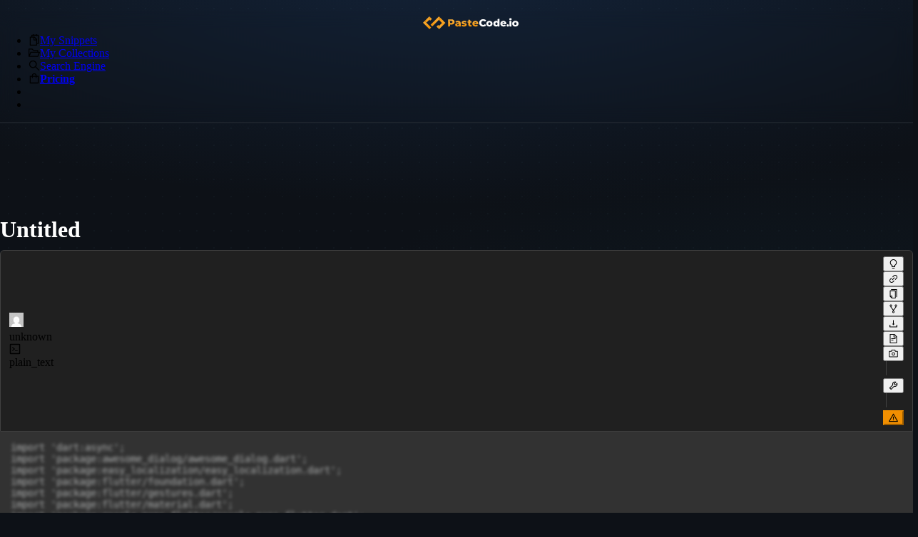

--- FILE ---
content_type: application/javascript; charset=UTF-8
request_url: https://pastecode.io/_next/static/chunks/4787-9620853006d58ddb.js
body_size: 2900
content:
"use strict";(self.webpackChunk_N_E=self.webpackChunk_N_E||[]).push([[4787],{49988:(e,t,o)=>{o.d(t,{A:()=>H});var n=o(64312),i=o(37548),r=o(27099),l=o(16821),a=o(58504),c=o(18221),s=o(11468),d=o(56292),p=o(59366),m=o(71623),u=o(85643),f=o(14291),$=o(60599),g=o(10910),h=o(54697),y=o(96668);let v=(e,t,o,n,i)=>({background:e,border:`${(0,g.zA)(n.lineWidth)} ${n.lineType} ${t}`,[`${i}-icon`]:{color:o}}),b=(0,y.OF)("Alert",e=>[(e=>{let{componentCls:t,motionDurationSlow:o,marginXS:n,marginSM:i,fontSize:r,fontSizeLG:l,lineHeight:a,borderRadiusLG:c,motionEaseInOutCirc:s,withDescriptionIconSize:d,colorText:p,colorTextHeading:m,withDescriptionPadding:u,defaultPadding:f}=e;return{[t]:{...(0,h.dF)(e),position:"relative",display:"flex",alignItems:"center",padding:f,wordWrap:"break-word",borderRadius:c,[`&${t}-rtl`]:{direction:"rtl"},[`${t}-section`]:{flex:1,minWidth:0},[`${t}-icon`]:{marginInlineEnd:n,lineHeight:0},"&-description":{display:"none",fontSize:r,lineHeight:a},"&-title":{color:m},[`&${t}-motion-leave`]:{overflow:"hidden",opacity:1,transition:`max-height ${o} ${s}, opacity ${o} ${s},
        padding-top ${o} ${s}, padding-bottom ${o} ${s},
        margin-bottom ${o} ${s}`},[`&${t}-motion-leave-active`]:{maxHeight:0,marginBottom:"0 !important",paddingTop:0,paddingBottom:0,opacity:0}},[`${t}-with-description`]:{alignItems:"flex-start",padding:u,[`${t}-icon`]:{marginInlineEnd:i,fontSize:d,lineHeight:0},[`${t}-title`]:{display:"block",marginBottom:n,color:m,fontSize:l},[`${t}-description`]:{display:"block",color:p}},[`${t}-banner`]:{marginBottom:0,border:"0 !important",borderRadius:0}}})(e),(e=>{let{componentCls:t,colorSuccess:o,colorSuccessBorder:n,colorSuccessBg:i,colorWarning:r,colorWarningBorder:l,colorWarningBg:a,colorError:c,colorErrorBorder:s,colorErrorBg:d,colorInfo:p,colorInfoBorder:m,colorInfoBg:u}=e;return{[t]:{"&-success":v(i,n,o,e,t),"&-info":v(u,m,p,e,t),"&-warning":v(a,l,r,e,t),"&-error":{...v(d,s,c,e,t),[`${t}-description > pre`]:{margin:0,padding:0}}}}})(e),(e=>{let{componentCls:t,iconCls:o,motionDurationMid:n,marginXS:i,fontSizeIcon:r,colorIcon:l,colorIconHover:a}=e;return{[t]:{"&-actions":{marginInlineStart:i},[`${t}-close-icon`]:{marginInlineStart:i,padding:0,overflow:"hidden",fontSize:r,lineHeight:(0,g.zA)(r),backgroundColor:"transparent",border:"none",outline:"none",cursor:"pointer",[`${o}-close`]:{color:l,transition:`color ${n}`,"&:hover":{color:a}}},"&-close-text":{color:l,transition:`color ${n}`,"&:hover":{color:a}}}}})(e)],e=>({withDescriptionIconSize:e.fontSizeHeading3,defaultPadding:`${e.paddingContentVerticalSM}px 12px`,withDescriptionPadding:`${e.paddingMD}px ${e.paddingContentHorizontalLG}px`})),E=e=>{let{icon:t,type:o,className:l,style:s,successIcon:d,infoIcon:p,warningIcon:m,errorIcon:u}=e,f={success:d??n.createElement(i.A,null),info:p??n.createElement(c.A,null),error:u??n.createElement(r.A,null),warning:m??n.createElement(a.A,null)};return n.createElement("span",{className:l,style:s},t??f[o])},A=e=>{let{isClosable:t,prefixCls:o,closeIcon:i,handleClose:r,ariaProps:a,className:c,style:s}=e,d=!0===i||void 0===i?n.createElement(l.A,null):i;return t?n.createElement("button",{type:"button",onClick:r,className:(0,m.$)(`${o}-close-icon`,c),tabIndex:0,style:s,...a},d):null},w=n.forwardRef((e,t)=>{let{description:o,prefixCls:i,message:r,title:l,banner:a,className:c,rootClassName:g,style:h,onMouseEnter:y,onMouseLeave:v,onClick:w,afterClose:I,showIcon:C,closable:S,closeText:k,closeIcon:x,action:N,id:z,styles:H,classNames:M,...j}=e,L=l??r,[B,R]=n.useState(!1),D=n.useRef(null);n.useImperativeHandle(t,()=>({nativeElement:D.current}));let{getPrefixCls:O,direction:P,closable:_,closeIcon:T,className:W,style:F,classNames:G,styles:V,successIcon:K,infoIcon:X,warningIcon:q,errorIcon:J}=(0,$.TP)("alert"),Q=O("alert",i),[U,Y]=b(Q),{onClose:Z,afterClose:ee}=S&&"object"==typeof S?S:{},et=t=>{R(!0),(Z??e.onClose)?.(t)},eo=n.useMemo(()=>void 0!==e.type?e.type:a?"warning":"info",[e.type,a]),en=n.useMemo(()=>"object"==typeof S&&!!S.closeIcon||!!k||("boolean"==typeof S?S:!!(!1!==x&&(0,f.A)(x))||!!_),[k,x,S,_]),ei=!!a&&void 0===C||C,er={...e,prefixCls:Q,type:eo,showIcon:ei,closable:en},[el,ea]=(0,u.AV)([G,M],[V,H],{props:er}),ec=(0,m.$)(Q,`${Q}-${eo}`,{[`${Q}-with-description`]:!!o,[`${Q}-no-icon`]:!ei,[`${Q}-banner`]:!!a,[`${Q}-rtl`]:"rtl"===P},W,c,g,el.root,Y,U),es=(0,d.A)(j,{aria:!0,data:!0}),ed=n.useMemo(()=>"object"==typeof S&&S.closeIcon?S.closeIcon:k||(void 0!==x?x:"object"==typeof _&&_.closeIcon?_.closeIcon:T),[x,S,_,k,T]),ep=n.useMemo(()=>{let e=S??_;return"object"==typeof e?(0,d.A)(e,{data:!0,aria:!0}):{}},[S,_]);return n.createElement(s.Ay,{visible:!B,motionName:`${Q}-motion`,motionAppear:!1,motionEnter:!1,onLeaveStart:e=>({maxHeight:e.offsetHeight}),onLeaveEnd:ee??I},({className:t,style:i},r)=>n.createElement("div",{id:z,ref:(0,p.K4)(D,r),"data-show":!B,className:(0,m.$)(ec,t),style:{...ea.root,...F,...h,...i},onMouseEnter:y,onMouseLeave:v,onClick:w,role:"alert",...es},ei?n.createElement(E,{className:(0,m.$)(`${Q}-icon`,el.icon),style:ea.icon,description:o,icon:e.icon,prefixCls:Q,type:eo,successIcon:K,infoIcon:X,warningIcon:q,errorIcon:J}):null,n.createElement("div",{className:(0,m.$)(`${Q}-section`,el.section),style:ea.section},L?n.createElement("div",{className:(0,m.$)(`${Q}-title`,el.title),style:ea.title},L):null,o?n.createElement("div",{className:(0,m.$)(`${Q}-description`,el.description),style:ea.description},o):null),N?n.createElement("div",{className:(0,m.$)(`${Q}-actions`,el.actions),style:ea.actions},N):null,n.createElement(A,{className:el.close,style:ea.close,isClosable:en,prefixCls:Q,closeIcon:ed,handleClose:et,ariaProps:ep})))});var I=o(89306),C=o(15454),S=o(12485),k=o(69655),x=o(85153),N=o(10186);let z=function(e){function t(){var e,o,n;return(0,I.A)(this,t),o=t,n=arguments,o=(0,S.A)(o),(e=(0,x.A)(this,(0,k.A)()?Reflect.construct(o,n||[],(0,S.A)(this).constructor):o.apply(this,n))).state={error:void 0,info:{componentStack:""}},e}return(0,N.A)(t,e),(0,C.A)(t,[{key:"componentDidCatch",value:function(e,t){this.setState({error:e,info:t})}},{key:"render",value:function(){let{message:e,title:t,description:o,id:i,children:r}=this.props,{error:l,info:a}=this.state,c=t??e,s=a?.componentStack||null,d=void 0===c?(l||"").toString():c;return l?n.createElement(w,{id:i,type:"error",title:d,description:n.createElement("pre",{style:{fontSize:"0.9em",overflowX:"auto"}},void 0===o?s:o)}):r}}])}(n.Component);w.ErrorBoundary=z;let H=w},51820:(e,t,o)=>{o.d(t,{A:()=>a});var n=o(64312);let i={icon:function(e,t){return{tag:"svg",attrs:{viewBox:"64 64 896 896",focusable:"false"},children:[{tag:"path",attrs:{d:"M512 64C264.6 64 64 264.6 64 512s200.6 448 448 448 448-200.6 448-448S759.4 64 512 64zm0 820c-205.4 0-372-166.6-372-372s166.6-372 372-372 372 166.6 372 372-166.6 372-372 372z",fill:e}},{tag:"path",attrs:{d:"M512 140c-205.4 0-372 166.6-372 372s166.6 372 372 372 372-166.6 372-372-166.6-372-372-372zm193.4 225.7l-210.6 292a31.8 31.8 0 01-51.7 0L318.5 484.9c-3.8-5.3 0-12.7 6.5-12.7h46.9c10.3 0 19.9 5 25.9 13.3l71.2 98.8 157.2-218c6-8.4 15.7-13.3 25.9-13.3H699c6.5 0 10.3 7.4 6.4 12.7z",fill:t}},{tag:"path",attrs:{d:"M699 353h-46.9c-10.2 0-19.9 4.9-25.9 13.3L469 584.3l-71.2-98.8c-6-8.3-15.6-13.3-25.9-13.3H325c-6.5 0-10.3 7.4-6.5 12.7l124.6 172.8a31.8 31.8 0 0051.7 0l210.6-292c3.9-5.3.1-12.7-6.4-12.7z",fill:e}}]}},name:"check-circle",theme:"twotone"};var r=o(27818);function l(){return(l=Object.assign?Object.assign.bind():function(e){for(var t=1;t<arguments.length;t++){var o=arguments[t];for(var n in o)Object.prototype.hasOwnProperty.call(o,n)&&(e[n]=o[n])}return e}).apply(this,arguments)}let a=n.forwardRef((e,t)=>n.createElement(r.A,l({},e,{ref:t,icon:i})))}}]);